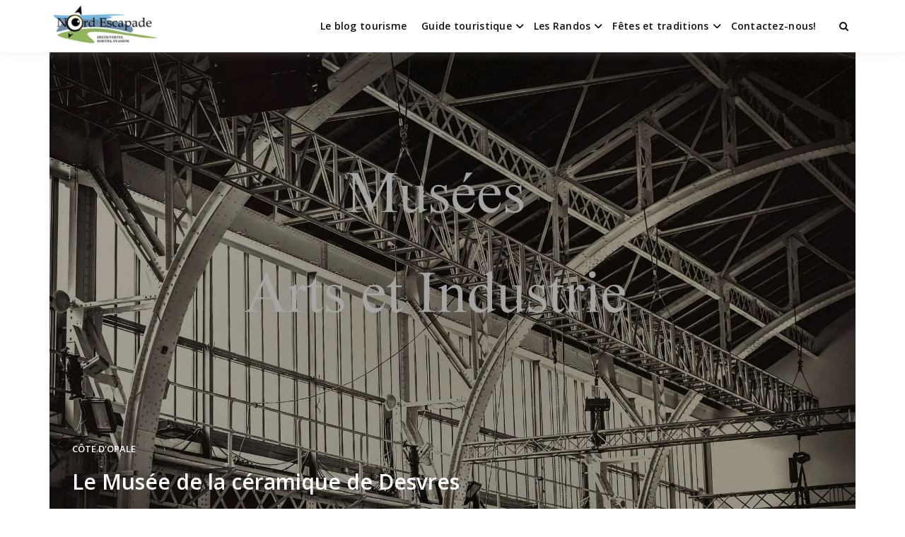

--- FILE ---
content_type: text/html; charset=UTF-8
request_url: https://nord-escapade.com/musee-de-la-ceramique-desvres-2/
body_size: 12785
content:
<!doctype html><html dir="ltr" lang="fr-FR" prefix="og: https://ogp.me/ns#" class="no-js"><head><script data-no-optimize="1">var litespeed_docref=sessionStorage.getItem("litespeed_docref");litespeed_docref&&(Object.defineProperty(document,"referrer",{get:function(){return litespeed_docref}}),sessionStorage.removeItem("litespeed_docref"));</script> <meta charset="UTF-8"><link data-optimized="2" rel="stylesheet" href="https://nord-escapade.com/wp-content/litespeed/css/7c04b8b36610c840a034dd649f671705.css?ver=936bf" /><meta name="viewport" content="width=device-width, initial-scale=1, minimum-scale=1"><link rel="profile" href="https://gmpg.org/xfn/11"><title>Le Musée de la céramique de Desvres | Nord Escapade</title><meta name="robots" content="max-image-preview:large" /><link rel="canonical" href="https://nord-escapade.com/musee-de-la-ceramique-desvres-2/" /><meta name="generator" content="All in One SEO (AIOSEO) 4.5.3.1" /><meta property="og:locale" content="fr_FR" /><meta property="og:site_name" content="Nord Escapade | Tourisme et randonnées en Hauts de France" /><meta property="og:type" content="article" /><meta property="og:title" content="Le Musée de la céramique de Desvres | Nord Escapade" /><meta property="og:url" content="https://nord-escapade.com/musee-de-la-ceramique-desvres-2/" /><meta property="og:image" content="https://i0.wp.com/nord-escapade.com/wp-content/uploads/2015/07/cropped-cropped-cropped-logonord1-1-1.png?fit=350%2C123&#038;ssl=1" /><meta property="og:image:secure_url" content="https://i0.wp.com/nord-escapade.com/wp-content/uploads/2015/07/cropped-cropped-cropped-logonord1-1-1.png?fit=350%2C123&#038;ssl=1" /><meta property="article:published_time" content="2015-07-28T12:01:22+00:00" /><meta property="article:modified_time" content="2023-12-27T23:39:57+00:00" /><meta name="twitter:card" content="summary" /><meta name="twitter:title" content="Le Musée de la céramique de Desvres | Nord Escapade" /><meta name="twitter:image" content="https://i0.wp.com/nord-escapade.com/wp-content/uploads/2015/07/cropped-cropped-cropped-logonord1-1-1.png?fit=350%2C123&amp;ssl=1" /> <script type="application/ld+json" class="aioseo-schema">{"@context":"https:\/\/schema.org","@graph":[{"@type":"Article","@id":"https:\/\/nord-escapade.com\/musee-de-la-ceramique-desvres-2\/#article","name":"Le Mus\u00e9e de la c\u00e9ramique de Desvres | Nord Escapade","headline":"Le Mus\u00e9e de la c\u00e9ramique de Desvres","author":{"@id":"https:\/\/nord-escapade.com\/author\/jflandrin\/#author"},"publisher":{"@id":"https:\/\/nord-escapade.com\/#organization"},"image":{"@type":"ImageObject","url":"https:\/\/i0.wp.com\/nord-escapade.com\/wp-content\/uploads\/2015\/07\/Mus\u00e9es-arts-et-industrie2.jpg?fit=1920%2C1250&ssl=1","width":1920,"height":1250},"datePublished":"2015-07-28T13:01:22+01:00","dateModified":"2023-12-28T00:39:57+01:00","inLanguage":"fr-FR","mainEntityOfPage":{"@id":"https:\/\/nord-escapade.com\/musee-de-la-ceramique-desvres-2\/#webpage"},"isPartOf":{"@id":"https:\/\/nord-escapade.com\/musee-de-la-ceramique-desvres-2\/#webpage"},"articleSection":"C\u00f4te d'Opale, Mus\u00e9es, Pas-de-Calais"},{"@type":"BreadcrumbList","@id":"https:\/\/nord-escapade.com\/musee-de-la-ceramique-desvres-2\/#breadcrumblist","itemListElement":[{"@type":"ListItem","@id":"https:\/\/nord-escapade.com\/#listItem","position":1,"name":"Domicile","item":"https:\/\/nord-escapade.com\/","nextItem":"https:\/\/nord-escapade.com\/musee-de-la-ceramique-desvres-2\/#listItem"},{"@type":"ListItem","@id":"https:\/\/nord-escapade.com\/musee-de-la-ceramique-desvres-2\/#listItem","position":2,"name":"Le Mus\u00e9e de la c\u00e9ramique de Desvres","previousItem":"https:\/\/nord-escapade.com\/#listItem"}]},{"@type":"Organization","@id":"https:\/\/nord-escapade.com\/#organization","name":"Nord Escapade","url":"https:\/\/nord-escapade.com\/","logo":{"@type":"ImageObject","url":"https:\/\/i0.wp.com\/nord-escapade.com\/wp-content\/uploads\/2015\/07\/cropped-cropped-cropped-logonord1-1-1.png?fit=350%2C123&ssl=1","@id":"https:\/\/nord-escapade.com\/musee-de-la-ceramique-desvres-2\/#organizationLogo","width":350,"height":123},"image":{"@id":"https:\/\/nord-escapade.com\/#organizationLogo"}},{"@type":"Person","@id":"https:\/\/nord-escapade.com\/author\/jflandrin\/#author","url":"https:\/\/nord-escapade.com\/author\/jflandrin\/","name":"JFLANDRIN","image":{"@type":"ImageObject","@id":"https:\/\/nord-escapade.com\/musee-de-la-ceramique-desvres-2\/#authorImage","url":"https:\/\/secure.gravatar.com\/avatar\/e2b4ec954003698265d1df4fc0143f7e?s=96&d=blank&r=g","width":96,"height":96,"caption":"JFLANDRIN"}},{"@type":"WebPage","@id":"https:\/\/nord-escapade.com\/musee-de-la-ceramique-desvres-2\/#webpage","url":"https:\/\/nord-escapade.com\/musee-de-la-ceramique-desvres-2\/","name":"Le Mus\u00e9e de la c\u00e9ramique de Desvres | Nord Escapade","inLanguage":"fr-FR","isPartOf":{"@id":"https:\/\/nord-escapade.com\/#website"},"breadcrumb":{"@id":"https:\/\/nord-escapade.com\/musee-de-la-ceramique-desvres-2\/#breadcrumblist"},"author":{"@id":"https:\/\/nord-escapade.com\/author\/jflandrin\/#author"},"creator":{"@id":"https:\/\/nord-escapade.com\/author\/jflandrin\/#author"},"image":{"@type":"ImageObject","url":"https:\/\/i0.wp.com\/nord-escapade.com\/wp-content\/uploads\/2015\/07\/Mus\u00e9es-arts-et-industrie2.jpg?fit=1920%2C1250&ssl=1","@id":"https:\/\/nord-escapade.com\/musee-de-la-ceramique-desvres-2\/#mainImage","width":1920,"height":1250},"primaryImageOfPage":{"@id":"https:\/\/nord-escapade.com\/musee-de-la-ceramique-desvres-2\/#mainImage"},"datePublished":"2015-07-28T13:01:22+01:00","dateModified":"2023-12-28T00:39:57+01:00"},{"@type":"WebSite","@id":"https:\/\/nord-escapade.com\/#website","url":"https:\/\/nord-escapade.com\/","name":"Nord Escapade","description":"Tourisme et randonn\u00e9es en Hauts de France","inLanguage":"fr-FR","publisher":{"@id":"https:\/\/nord-escapade.com\/#organization"}}]}</script> <link rel='dns-prefetch' href='//fonts.googleapis.com' /><link rel='dns-prefetch' href='//v0.wordpress.com' /><link rel='dns-prefetch' href='//jetpack.wordpress.com' /><link rel='dns-prefetch' href='//s0.wp.com' /><link rel='dns-prefetch' href='//public-api.wordpress.com' /><link rel='dns-prefetch' href='//0.gravatar.com' /><link rel='dns-prefetch' href='//1.gravatar.com' /><link rel='dns-prefetch' href='//2.gravatar.com' /><link rel='dns-prefetch' href='//widgets.wp.com' /><link rel='dns-prefetch' href='//i0.wp.com' /><link rel='dns-prefetch' href='//c0.wp.com' /><link rel='dns-prefetch' href='//pagead2.googlesyndication.com' /><link href='https://fonts.gstatic.com' crossorigin rel='preconnect' /><link rel="alternate" type="application/rss+xml" title="Nord Escapade &raquo; Flux" href="https://nord-escapade.com/feed/" /><link rel="alternate" type="application/rss+xml" title="Nord Escapade &raquo; Flux des commentaires" href="https://nord-escapade.com/comments/feed/" /><link rel="alternate" type="application/rss+xml" title="Nord Escapade &raquo; Le Musée de la céramique de Desvres Flux des commentaires" href="https://nord-escapade.com/musee-de-la-ceramique-desvres-2/feed/" /> <script type="litespeed/javascript" data-src="https://c0.wp.com/c/6.4.7/wp-includes/js/jquery/jquery.min.js" id="jquery-core-js"></script> <link rel="https://api.w.org/" href="https://nord-escapade.com/wp-json/" /><link rel="alternate" type="application/json" href="https://nord-escapade.com/wp-json/wp/v2/posts/3601" /><link rel="EditURI" type="application/rsd+xml" title="RSD" href="https://nord-escapade.com/xmlrpc.php?rsd" /><meta name="generator" content="WordPress 6.4.7" /><link rel='shortlink' href='https://wp.me/p6tn77-W5' /><link rel="alternate" type="application/json+oembed" href="https://nord-escapade.com/wp-json/oembed/1.0/embed?url=https%3A%2F%2Fnord-escapade.com%2Fmusee-de-la-ceramique-desvres-2%2F" /><link rel="alternate" type="text/xml+oembed" href="https://nord-escapade.com/wp-json/oembed/1.0/embed?url=https%3A%2F%2Fnord-escapade.com%2Fmusee-de-la-ceramique-desvres-2%2F&#038;format=xml" /><meta name="generator" content="Site Kit by Google 1.116.0" /><link rel="pingback" href="https://nord-escapade.com/xmlrpc.php"><link rel="preload" id="buddyx-comments-preload" href="https://nord-escapade.com/wp-content/themes/buddyx/assets/css/comments.min.css?ver=4.7.6" as="style"><meta name="viewport" content="width=device-width, initial-scale=1.0, maximum-scale=1.0, user-scalable=no"><meta name="google-adsense-platform-account" content="ca-host-pub-2644536267352236"><meta name="google-adsense-platform-domain" content="sitekit.withgoogle.com"><meta name="generator" content="Elementor 3.18.3; features: e_dom_optimization, e_optimized_assets_loading, e_optimized_css_loading, additional_custom_breakpoints, block_editor_assets_optimize, e_image_loading_optimization; settings: css_print_method-external, google_font-enabled, font_display-auto"> <script="async" type="litespeed/javascript" data-src="https://pagead2.googlesyndication.com/pagead/js/adsbygoogle.js?client=ca-pub-1679031665435284&amp;host=ca-host-pub-2644536267352236" crossorigin="anonymous"></script> <link rel="icon" href="https://i0.wp.com/nord-escapade.com/wp-content/uploads/2019/08/favicon-youzer.png?fit=32%2C32&#038;ssl=1" sizes="32x32" /><link rel="icon" href="https://i0.wp.com/nord-escapade.com/wp-content/uploads/2019/08/favicon-youzer.png?fit=192%2C192&#038;ssl=1" sizes="192x192" /><link rel="apple-touch-icon" href="https://i0.wp.com/nord-escapade.com/wp-content/uploads/2019/08/favicon-youzer.png?fit=180%2C180&#038;ssl=1" /><meta name="msapplication-TileImage" content="https://i0.wp.com/nord-escapade.com/wp-content/uploads/2019/08/favicon-youzer.png?fit=270%2C270&#038;ssl=1" /></head><body data-rsssl=1 class="post-template-default single single-post postid-3601 single-format-standard wp-custom-logo wp-embed-responsive layout-wide sticky-header sticky-sidebar-enable  tags-hidden author-hidden elementor-default elementor-kit-14529"><div id="page" class="site">
<a class="skip-link screen-reader-text" href="#primary">Passer au contenu</a><div class="site-header-wrapper"><div class="container"><header id="masthead" class="site-header"><div class="site-branding"><div class="site-logo-wrapper">
<a href="https://nord-escapade.com/" class="custom-logo-link" rel="home"><img data-lazyloaded="1" src="[data-uri]" width="350" height="123" data-src="https://i0.wp.com/nord-escapade.com/wp-content/uploads/2015/07/cropped-cropped-cropped-logonord1-1-1.png?fit=350%2C123&amp;ssl=1" class="custom-logo" alt="Nord Escapade" decoding="async" data-srcset="https://i0.wp.com/nord-escapade.com/wp-content/uploads/2015/07/cropped-cropped-cropped-logonord1-1-1.png?w=350&amp;ssl=1 350w, https://i0.wp.com/nord-escapade.com/wp-content/uploads/2015/07/cropped-cropped-cropped-logonord1-1-1.png?resize=300%2C105&amp;ssl=1 300w" data-sizes="100vw" /></a></div><div class="site-branding-inner"><p class="site-title"><a href="https://nord-escapade.com/" rel="home">Nord Escapade</a></p><p class="site-description">
Tourisme et randonnées en Hauts de France</p></div></div><nav id="site-navigation" class="main-navigation nav--toggle-sub nav--toggle-small" aria-label="Menu principal"
><div class="buddypress-icons-wrapper buddyx-mobile-icon"><div class="menu-icons-wrapper"><div class="search"  on="tap:AMP.setState( { buddyxAmpSlideSearchMenuExpanded: ! buddyxAmpSlideSearchMenuExpanded } )"  [class]="( buddyxAmpSlideSearchMenuExpanded ? 'buddyx-search-menu-icon search buddyx-dropdown-active' : 'buddyx-search-menu-icon search' )"  aria-expanded="false" [aria-expanded]="buddyxAmpSlideSearchMenuExpanded ? 'true' : 'false'" >
<a href="#" id="overlay-search" class="search-icon" title="Search">
<span class="fa fa-search"></span>
</a><div class="top-menu-search-container"  on="tap:AMP.setState( { buddyxAmpSlideSearchMenuExpanded: buddyxAmpSlideSearchMenuExpanded } )" ><form id="searchform" role="search" method="get" class="search-form" action="https://nord-escapade.com/">
<span class="screen-reader-text">Search for:</span>
<input type="search" class="search-field-top" placeholder="Saisissez un mot-clé" value="" name="s" />
<input name="submit" type="submit"  value="C’est parti" /></form></div></div></div></div><button id="menu-toggle" class="menu-toggle" aria-label="Ouvrir le menu" aria-controls="primary-menu" aria-expanded="false"
>
<i class="fa fa-bars" aria-hidden="true"></i>
</button><div class="primary-menu-container buddyx-mobile-menu"><div class="mobile-menu-heading"><h3 class="menu-title">Menu</h3>
<a href="#" class="menu-close" >Fermer</a></div><div class="buddyx-mobile-user"><hr /></div><ul id="primary-menu" class="menu"><li id="menu-item-3539" class="menu-item menu-item-type-post_type menu-item-object-page current_page_parent menu-item-3539"><a href="https://nord-escapade.com/blog-nord-escapade/">Le blog tourisme</a></li><li id="menu-item-8261" class="menu-item menu-item-type-post_type menu-item-object-page menu-item-has-children menu-item-8261"><a href="https://nord-escapade.com/guide-annuaire-touristique-communautaire-du-nord-pas-de-calais-picardie/">Guide touristique</a><span class="dropdown"><i class="dropdown-symbol"></i></span><ul class="sub-menu"><li id="menu-item-10396" class="menu-item menu-item-type-post_type menu-item-object-page menu-item-10396"><a href="https://nord-escapade.com/offices-tourisme-nord-pas-de-calais-picardie-hauts-de-france/">Les Offices de Tourisme du Nord de la France</a></li><li id="menu-item-8262" class="menu-item menu-item-type-post_type menu-item-object-page menu-item-8262"><a href="https://nord-escapade.com/activites-en-famille-sorties-jeux-enfants-nord-pas-de-calais-picardie/">Les activités en famille</a></li><li id="menu-item-8268" class="menu-item menu-item-type-post_type menu-item-object-page menu-item-8268"><a href="https://nord-escapade.com/nord-pas-de-calais-picardie-parcs-naturels-jardins-remarquables/">Les parcs naturels et jardins remarquables</a></li><li id="menu-item-8270" class="menu-item menu-item-type-post_type menu-item-object-page menu-item-8270"><a href="https://nord-escapade.com/visites-activites-insolites-nord-pas-de-calais-picardie/">Les visites et activités insolites</a></li><li id="menu-item-8271" class="menu-item menu-item-type-post_type menu-item-object-page menu-item-8271"><a href="https://nord-escapade.com/nord-pas-de-calais-picardie-lieux-de-memoire-cimetieres-militaires/">Lieux de mémoire</a></li><li id="menu-item-8272" class="menu-item menu-item-type-post_type menu-item-object-page menu-item-8272"><a href="https://nord-escapade.com/nord-pas-de-calais-picardie-monuments-paysages-lieux-insolites/">Monuments et lieux insolites</a></li><li id="menu-item-8273" class="menu-item menu-item-type-post_type menu-item-object-page menu-item-8273"><a href="https://nord-escapade.com/nord-pas-de-calais-picardie-musees/">Les musées</a></li></ul></li><li id="menu-item-3552" class="menu-item menu-item-type-post_type menu-item-object-page menu-item-has-children menu-item-3552"><a href="https://nord-escapade.com/guide-randonnees-nord-pas-de-calais-picardie/">Les Randos</a><span class="dropdown"><i class="dropdown-symbol"></i></span><ul class="sub-menu"><li id="menu-item-8275" class="menu-item menu-item-type-post_type menu-item-object-page menu-item-8275"><a href="https://nord-escapade.com/randos-promenades-balades-nord-pas-de-calais-picardie-belgique/">Le guide des randonnées</a></li></ul></li><li id="menu-item-8258" class="menu-item menu-item-type-post_type menu-item-object-page menu-item-has-children menu-item-8258"><a href="https://nord-escapade.com/fetes-et-traditions-chti-picard-nord-pas-de-calais-picardie/">Fêtes et traditions</a><span class="dropdown"><i class="dropdown-symbol"></i></span><ul class="sub-menu"><li id="menu-item-8259" class="menu-item menu-item-type-post_type menu-item-object-page menu-item-8259"><a href="https://nord-escapade.com/les-fetes-traditionnelles-nord-pas-de-calais-picardie/">Les fêtes traditionnelles</a></li><li id="menu-item-8260" class="menu-item menu-item-type-post_type menu-item-object-page menu-item-8260"><a href="https://nord-escapade.com/le-dictionnaire-du-chti/">Le dictionnaire du ch&rsquo;ti</a></li></ul></li><li id="menu-item-3540" class="menu-item menu-item-type-post_type menu-item-object-page menu-item-3540"><a href="https://nord-escapade.com/contact/">Contactez-nous!</a></li></ul></div><div class="primary-menu-container buddyx-desktop-menu"><ul id="primary-menu" class="menu"><li class="menu-item menu-item-type-post_type menu-item-object-page current_page_parent menu-item-3539"><a href="https://nord-escapade.com/blog-nord-escapade/">Le blog tourisme</a></li><li class="menu-item menu-item-type-post_type menu-item-object-page menu-item-has-children menu-item-8261"><a href="https://nord-escapade.com/guide-annuaire-touristique-communautaire-du-nord-pas-de-calais-picardie/">Guide touristique</a><span class="dropdown"><i class="dropdown-symbol"></i></span><ul class="sub-menu"><li class="menu-item menu-item-type-post_type menu-item-object-page menu-item-10396"><a href="https://nord-escapade.com/offices-tourisme-nord-pas-de-calais-picardie-hauts-de-france/">Les Offices de Tourisme du Nord de la France</a></li><li class="menu-item menu-item-type-post_type menu-item-object-page menu-item-8262"><a href="https://nord-escapade.com/activites-en-famille-sorties-jeux-enfants-nord-pas-de-calais-picardie/">Les activités en famille</a></li><li class="menu-item menu-item-type-post_type menu-item-object-page menu-item-8268"><a href="https://nord-escapade.com/nord-pas-de-calais-picardie-parcs-naturels-jardins-remarquables/">Les parcs naturels et jardins remarquables</a></li><li class="menu-item menu-item-type-post_type menu-item-object-page menu-item-8270"><a href="https://nord-escapade.com/visites-activites-insolites-nord-pas-de-calais-picardie/">Les visites et activités insolites</a></li><li class="menu-item menu-item-type-post_type menu-item-object-page menu-item-8271"><a href="https://nord-escapade.com/nord-pas-de-calais-picardie-lieux-de-memoire-cimetieres-militaires/">Lieux de mémoire</a></li><li class="menu-item menu-item-type-post_type menu-item-object-page menu-item-8272"><a href="https://nord-escapade.com/nord-pas-de-calais-picardie-monuments-paysages-lieux-insolites/">Monuments et lieux insolites</a></li><li class="menu-item menu-item-type-post_type menu-item-object-page menu-item-8273"><a href="https://nord-escapade.com/nord-pas-de-calais-picardie-musees/">Les musées</a></li></ul></li><li class="menu-item menu-item-type-post_type menu-item-object-page menu-item-has-children menu-item-3552"><a href="https://nord-escapade.com/guide-randonnees-nord-pas-de-calais-picardie/">Les Randos</a><span class="dropdown"><i class="dropdown-symbol"></i></span><ul class="sub-menu"><li class="menu-item menu-item-type-post_type menu-item-object-page menu-item-8275"><a href="https://nord-escapade.com/randos-promenades-balades-nord-pas-de-calais-picardie-belgique/">Le guide des randonnées</a></li></ul></li><li class="menu-item menu-item-type-post_type menu-item-object-page menu-item-has-children menu-item-8258"><a href="https://nord-escapade.com/fetes-et-traditions-chti-picard-nord-pas-de-calais-picardie/">Fêtes et traditions</a><span class="dropdown"><i class="dropdown-symbol"></i></span><ul class="sub-menu"><li class="menu-item menu-item-type-post_type menu-item-object-page menu-item-8259"><a href="https://nord-escapade.com/les-fetes-traditionnelles-nord-pas-de-calais-picardie/">Les fêtes traditionnelles</a></li><li class="menu-item menu-item-type-post_type menu-item-object-page menu-item-8260"><a href="https://nord-escapade.com/le-dictionnaire-du-chti/">Le dictionnaire du ch&rsquo;ti</a></li></ul></li><li class="menu-item menu-item-type-post_type menu-item-object-page menu-item-3540"><a href="https://nord-escapade.com/contact/">Contactez-nous!</a></li></ul></div><div class="buddypress-icons-wrapper"><div class="desktop-icons"><div class="menu-icons-wrapper"><div class="search"  on="tap:AMP.setState( { buddyxAmpSlideSearchMenuExpanded: ! buddyxAmpSlideSearchMenuExpanded } )"  [class]="( buddyxAmpSlideSearchMenuExpanded ? 'buddyx-search-menu-icon search buddyx-dropdown-active' : 'buddyx-search-menu-icon search' )"  aria-expanded="false" [aria-expanded]="buddyxAmpSlideSearchMenuExpanded ? 'true' : 'false'" >
<a href="#" id="overlay-search" class="search-icon" title="Search">
<span class="fa fa-search"></span>
</a><div class="top-menu-search-container"  on="tap:AMP.setState( { buddyxAmpSlideSearchMenuExpanded: buddyxAmpSlideSearchMenuExpanded } )" ><form id="searchform" role="search" method="get" class="search-form" action="https://nord-escapade.com/">
<span class="screen-reader-text">Search for:</span>
<input type="search" class="search-field-top" placeholder="Saisissez un mot-clé" value="" name="s" />
<input name="submit" type="submit"  value="C’est parti" /></form></div></div></div></div></div></nav></header></div></div><div class="container"><div class="single-post-main-wrapper buddyx-content--large has-single-post-right-sidebar"><div class="buddyx-post-section buddyx-section-title-over has-featured-image standard"><div class="entry-media-image"><div class="post-thumbnail">
<img fetchpriority="high" width="780" height="508" src="https://i0.wp.com/nord-escapade.com/wp-content/uploads/2015/07/Musées-arts-et-industrie2.jpg?fit=780%2C508&amp;ssl=1" class="skip-lazy wp-post-image" alt="" decoding="async" srcset="https://i0.wp.com/nord-escapade.com/wp-content/uploads/2015/07/Musées-arts-et-industrie2.jpg?w=1920&amp;ssl=1 1920w, https://i0.wp.com/nord-escapade.com/wp-content/uploads/2015/07/Musées-arts-et-industrie2.jpg?resize=300%2C195&amp;ssl=1 300w, https://i0.wp.com/nord-escapade.com/wp-content/uploads/2015/07/Musées-arts-et-industrie2.jpg?resize=1024%2C667&amp;ssl=1 1024w" sizes="100vw" /></div></div><header class="entry-header entry-header--default"><div class="post-meta-category"><div class="post-meta-category__item">
<a href="https://nord-escapade.com/category/cote-dopale/" class="post-meta-category__link">
Côte d&#039;Opale				</a></div></div><div class="entry-header-title"><h1 class="entry-title">Le Musée de la céramique de Desvres</h1></div><div class="entry-meta"><div class="entry-meta__content">
<span class="posted-by">
<img data-lazyloaded="1" src="[data-uri]" alt='' data-src='https://secure.gravatar.com/avatar/e2b4ec954003698265d1df4fc0143f7e?s=38&#038;d=blank&#038;r=g' data-srcset='https://secure.gravatar.com/avatar/e2b4ec954003698265d1df4fc0143f7e?s=76&#038;d=blank&#038;r=g 2x' class='avatar avatar-38 photo' height='38' width='38' decoding='async'/>Written by <span class="author vcard"><a class="url fn n" href="https://nord-escapade.com/author/jflandrin/">JFLANDRIN</a></span>		</span>
<span class="posted-on">
<a href="https://nord-escapade.com/musee-de-la-ceramique-desvres-2/" rel="bookmark"><time class="entry-date published" datetime="2015-07-28T13:01:22+01:00">28 juillet 2015</time><time class="updated" datetime="2023-12-28T00:39:57+01:00">28 décembre 2023</time></a>		</span></div></div></header></div><div class="site-wrapper"><main id="primary" class="site-main"><article id="post-3601" class="entry post-3601 post type-post status-publish format-standard has-post-thumbnail hentry category-cote-dopale category-musees category-pas-de-calais"><div class="entry-content-wrapper"><div class="entry-content"><h2><span style="color: #3366ff;"><strong>Musée de la faïence et de la céramique de Desvres</strong></span></h2><p>Le musée de la faïence &#8211; musée de la céramique, retrace l&rsquo;histoire de la faïence de Desvres, petite commune du boulonnais, sur la Côte d’Opale (62, Pas-de-Calais, Hauts de France).</p><h2><span style="color: #3366ff;"><strong>Histoire de la faïence et de la céramique de Desvres</strong></span></h2><p>L’histoire de Desvres est intimement liée à l’industrie de la poterie et de la faïence. Cela remonterait à l’ère gallo-romaine.<br /> <script type="litespeed/javascript" data-src="//pagead2.googlesyndication.com/pagead/js/adsbygoogle.js"></script><br />
<br />
<ins class="adsbygoogle" style="display: block;" data-ad-client="ca-pub-1679031665435284" data-ad-slot="8404404254" data-ad-format="auto"></ins><br /> <script type="litespeed/javascript">(adsbygoogle=window.adsbygoogle||[]).push({})</script><br />
Au XVIIIème siècle, en 1732, une industrie de poterie située non loin de là à Colembert, est transférée à Desvres. Celle-ci est dirigée par César Boulonne.</p><p>Puis, les poteries se multiplient et l’on voit apparaître et se développer les marques Desvres, DP (Dupré Poulain). La première faïencerie sera, quant à elle, installée à Desvres en 1762 par Jean-François Sta, notaire à Desvres. L’un de ses employés, François-Joseph Fourmaintraux, reprendra l’affaire et sa descendance perpétuera son œuvre jusqu’à aujourd’hui. La faïencerie Fourmaintraux est dirigée désormais par la dixième génération de cette famille. Une autre faïencerie verra le jour dans les années 1980, la Faïencerie Delarue de Desvres.</p><h2><span style="color: #3366ff;"><strong>Le musée de la faïence et de la céramique : un musée unique dans la région</strong></span></h2><p>Le premier musée de la céramique de Desvres voit le jour en 1963. Il s’agissait alors que d’une simple collection présentée à l’étage de l’hôtel de ville, constituée de dons des industriels desvrois. Suite à l’engouement autour de ce musée valorisant ce savoir-faire, la Maison de la faïence ouvre ses portes en 1991. La Maison fermera ses portes en 2010 pour des raisons de travaux. Le Musée de la céramique de Desvres est ainsi installé dans l’ancienne Maison de la faïence, agrandie au cours des années 2011 et 2012 et sera inauguré en octobre 2012.</p><p>Unique en son genre, il présente au travers une muséographie originale, 300 ans de production céramique à Desvres. Le parcours chronologique et thématique réparti en 10 salles expose une collection de plus de 700 pièces comprenant des faïences et des céramiques, mais également des poteries, des objets en grès, des porcelaines. Autant d’objets de la vie quotidienne, des objets insolites, des carrelages… Le parcours comprend des vidéos, des jeux interactifs, des témoignages avec d’anciens professionnels&#8230; Tout est là pour admirer le travail ayant fait la réputation de Desvres, mais également pour être incollable sur l’histoire de ce savoir-faire ainsi que sur les techniques de production.<br /> <script type="litespeed/javascript" data-src="//pagead2.googlesyndication.com/pagead/js/adsbygoogle.js"></script><br />
<br />
<ins class="adsbygoogle" style="display: block;" data-ad-client="ca-pub-1679031665435284" data-ad-slot="8404404254" data-ad-format="auto"></ins><br /> <script type="litespeed/javascript">(adsbygoogle=window.adsbygoogle||[]).push({})</script><br />
Le musée de Desvres propose des visites guidées, des visites libres, des visites de groupes, des ateliers pédagogiques ainsi que des expositions temporaires…</p><h2><span style="color: #3366ff;"><strong>Infos pratiques : horaires, tarifs</strong></span></h2><p>Pour toute information pratique, pour connaître les horaires, les tarifs, rendez-vous sur le site web du musée de la céramique de Desvres : <a href="https://www.musee-ceramique-desvres.com/"><span style="color: #3366ff;"><strong>www.musee-ceramique-desvres.com</strong></span></a></p><div class="sharedaddy sd-sharing-enabled"><div class="robots-nocontent sd-block sd-social sd-social-official sd-sharing"><h3 class="sd-title">Partager :</h3><div class="sd-content"><ul><li class="share-facebook"><div class="fb-share-button" data-href="https://nord-escapade.com/musee-de-la-ceramique-desvres-2/" data-layout="button_count"></div></li><li class="share-twitter"><a href="https://twitter.com/share" class="twitter-share-button" data-url="https://nord-escapade.com/musee-de-la-ceramique-desvres-2/" data-text="Le Musée de la céramique de Desvres"  >Tweet</a></li><li class="share-end"></li></ul></div></div></div></div></div><footer class="entry-footer"><div class="entry-taxonomies">
<span class="category-links term-links">
Publié dans <a href="https://nord-escapade.com/category/cote-dopale/" rel="category tag">Côte d'Opale</a>, <a href="https://nord-escapade.com/category/musees/" rel="category tag">Musées</a>, <a href="https://nord-escapade.com/category/pas-de-calais/" rel="category tag">Pas-de-Calais</a>		</span></div><div class="entry-actions"></div></footer></article><nav class="navigation post-navigation" aria-label="Publications"><h2 class="screen-reader-text">Navigation de l’article</h2><div class="nav-links"><div class="nav-previous"><a href="https://nord-escapade.com/festivaaal-saint-omer-art-amateur/" rel="prev"><div class="post-navigation-sub"><span>Précédent :</span></div>Festivaaal Saint-Omer &#8211; Art Amateur</a></div><div class="nav-next"><a href="https://nord-escapade.com/musee-de-la-chartreuse-douai/" rel="next"><div class="post-navigation-sub"><span>Suivant :</span></div>Musée de la chartreuse &#8211; Douai</a></div></div></nav><div id="comments" class="comments-area"><div id="respond" class="comment-respond"><h3 id="reply-title" class="comment-reply-title">Exprimez-vous!					<small><a rel="nofollow" id="cancel-comment-reply-link" href="/musee-de-la-ceramique-desvres-2/#respond" style="display:none;">Annuler la réponse.</a></small></h3><form id="commentform" class="comment-form">
<iframe
title="Formulaire de commentaire"
src="https://jetpack.wordpress.com/jetpack-comment/?blogid=95658381&#038;postid=3601&#038;comment_registration=0&#038;require_name_email=1&#038;stc_enabled=1&#038;stb_enabled=1&#038;show_avatars=1&#038;avatar_default=blank&#038;greeting=Exprimez-vous%21&#038;greeting_reply=R%C3%A9pondre+%C3%A0+%25s&#038;color_scheme=light&#038;lang=fr_FR&#038;jetpack_version=10.5.3&#038;show_cookie_consent=10&#038;has_cookie_consent=0&#038;token_key=%3Bnormal%3B&#038;sig=e0a1e0cca98fe88d1660c1dfdcd717687dff549f#parent=https%3A%2F%2Fnord-escapade.com%2Fmusee-de-la-ceramique-desvres-2%2F"
name="jetpack_remote_comment"
style="width:100%; height: 430px; border:0;"
class="jetpack_remote_comment"
id="jetpack_remote_comment"
sandbox="allow-same-origin allow-top-navigation allow-scripts allow-forms allow-popups"
>
</iframe>
<!--[if !IE]><!-->
<!--<![endif]--></form></div>
<input type="hidden" name="comment_parent" id="comment_parent" value="" /></div></main><aside id="secondary" class="primary-sidebar widget-area"><div class="sticky-sidebar"></div></aside></div></div></div><footer id="colophon" class="site-footer"><div class="site-footer-wrapper"><div class="container"><div class="footer-inner" role="complementary" aria-label="Pied de page"><div class="footer-widget"><section id="categories-1" class="widget widget_categories"><h3 class="widget-title">Categories</h3><form action="https://nord-escapade.com" method="get"><label class="screen-reader-text" for="cat">Categories</label><select  name='cat' id='cat' class='postform'><option value='-1'>Sélectionner une catégorie</option><option class="level-0" value="11">Actualités</option><option class="level-0" value="398">Avesnois</option><option class="level-0" value="395">Belgique</option><option class="level-0" value="469">Commémoration</option><option class="level-0" value="382">Côte d&rsquo;Opale</option><option class="level-0" value="12">Culturel</option><option class="level-0" value="13">Découvrez la region</option><option class="level-0" value="14">Flandre et Lillois</option><option class="level-0" value="497">Food</option><option class="level-0" value="264">Géants</option><option class="level-0" value="15">Hainault-Cambrésis</option><option class="level-0" value="400">histoire</option><option class="level-0" value="16">Insolite</option><option class="level-0" value="420">L&rsquo;Aisne</option><option class="level-0" value="98">L&rsquo;Artois</option><option class="level-0" value="76">L&rsquo;audomarois</option><option class="level-0" value="86">L&rsquo;audomarois</option><option class="level-0" value="422">L&rsquo;oise</option><option class="level-0" value="419">La Somme</option><option class="level-0" value="413">Les livres sur la région</option><option class="level-0" value="498">Lifestyle</option><option class="level-0" value="99">Montreuillois</option><option class="level-0" value="476">Musées</option><option class="level-0" value="1">Non classé</option><option class="level-0" value="478">Nord</option><option class="level-0" value="474">Office de tourisme de l&rsquo;Aisne</option><option class="level-0" value="470">Offices de tourisme</option><option class="level-0" value="475">Offices de tourisme de l&rsquo;Oise</option><option class="level-0" value="473">Offices de tourisme de la Somme</option><option class="level-0" value="471">Offices de tourisme du Nord</option><option class="level-0" value="472">Offices de tourisme du Pas-de-Calais</option><option class="level-0" value="482">Parcs et espaces naturels</option><option class="level-0" value="477">Pas-de-Calais</option><option class="level-0" value="421">Picardie</option><option class="level-0" value="500">Posts</option><option class="level-0" value="411">Recettes et plats du Nord</option><option class="level-0" value="501">Stories</option><option class="level-0" value="480">Ternois</option><option class="level-0" value="502">Tips</option><option class="level-0" value="481">Tourisme de mémoire</option><option class="level-0" value="503">Uncategorized</option><option class="level-0" value="479">Valenciennois</option>
</select></form></section><section id="search-1" class="widget widget_search"><h3 class="widget-title">Search</h3><form id="searchform" role="search" method="get" class="search-form" action="https://nord-escapade.com/">
<span class="screen-reader-text">Search for:</span>
<input type="search" class="search-field-top" placeholder="Saisissez un mot-clé" value="" name="s" />
<input name="submit" type="submit"  value="C’est parti" /></form></section><section id="text-4" class="widget widget_text"><div class="textwidget"><p><span class="small text-muted mr-1">•</span> Developed by the Themosaurus Team for WordPress <span class="small text-muted ml-1">•</span></p></div></section></div><div class="footer-widget"><section id="recent-posts-3" class="widget widget_recent_entries"><h3 class="widget-title">Articles récents</h3><ul><li>
<a href="https://nord-escapade.com/quend-plage-entre-baie-de-somme-et-baie-dauthie/">Quend Plage, entre baie de Somme et baie d’Authie</a></li><li>
<a href="https://nord-escapade.com/oye-plage-un-joyau-naturel-sur-la-cote-dopale/">Oye-Plage, un joyau naturel sur la Côte d’Opale</a></li><li>
<a href="https://nord-escapade.com/grand-fort-philippe-son-patrimoine-et-sa-plage/">Découvrir Grand-Fort-Philippe, son patrimoine et sa plage</a></li><li>
<a href="https://nord-escapade.com/gravelines-visite-et-tourisme/">Gravelines, ville fortifiée de la Côte d’Opale à l’embouchure de l’Aa</a></li><li>
<a href="https://nord-escapade.com/plage-de-gravelines-petit-fort-philippe/">Cet été, rendez-vous sur la plage de Gravelines (Petit-Fort Philippe) !</a></li></ul></section></div><div class="footer-widget"><section id="nav_menu-3" class="widget widget_nav_menu"><div class="menu-mentions-container"><ul id="menu-mentions" class="menu"><li id="menu-item-3554" class="menu-item menu-item-type-post_type menu-item-object-page menu-item-3554"><a href="https://nord-escapade.com/contact/">Contactez-nous!</a></li><li id="menu-item-3555" class="menu-item menu-item-type-post_type menu-item-object-page menu-item-3555"><a href="https://nord-escapade.com/mentions-legales/">Mentions Légales</a></li><li id="menu-item-3553" class="menu-item menu-item-type-post_type menu-item-object-page menu-item-3553"><a href="https://nord-escapade.com/conditions-generales/">Conditions générales</a></li><li id="menu-item-14434" class="menu-item menu-item-type-post_type menu-item-object-page menu-item-14434"><a href="https://nord-escapade.com/politique-de-confidentialite-rgpd/">Politique de confidentialité / RGPD</a></li></ul></div></section></div></div></div></div><div class="site-info"><div class="container">
Copyright &copy; 2026 <span class="buddyx-footer-site-title"><a href="https://nord-escapade.com/">Nord Escapade</a></span> | Powered by <a href="https://wbcomdesigns.com/downloads/buddyx-theme/">Thème WordPress BuddyX</a></div></div></footer></div><div class="mobile-menu-close"></div><div id="fb-root"></div> <script type="litespeed/javascript" data-src="https://nord-escapade.com/wp-content/plugins/anspress-question-answer//addons/syntaxhighlighter/syntaxhighlighter/scripts/shCore.js?ver=4.3.2" id="syntaxhighlighter-core-js"></script> <script type="litespeed/javascript" data-src="https://nord-escapade.com/wp-content/plugins/anspress-question-answer//addons/syntaxhighlighter/syntaxhighlighter/scripts/shAutoloader.js?ver=4.3.2" id="syntaxhighlighter-autoloader-js"></script> <script id="syntaxhighlighter-js-before" type="litespeed/javascript">aplang=aplang||{};aplang.shLanguage='Langue';aplang.shInline='Is inline?';aplang.shTxtPlholder='Insert code snippet here ...';aplang.shButton='Insert to editor';aplang.shTitle='Insérer code';window.apBrushPath="https://nord-escapade.com/wp-content/plugins/anspress-question-answer//addons/syntaxhighlighter/syntaxhighlighter/scripts/"</script> <script type="litespeed/javascript" data-src="https://nord-escapade.com/wp-content/plugins/anspress-question-answer/addons/syntaxhighlighter/script.js?ver=4.3.2" id="syntaxhighlighter-js"></script> <!--[if IE]> <script type="text/javascript">if ( 0 === window.location.hash.indexOf( '#comment-' ) ) {
				// window.location.reload() doesn't respect the Hash in IE
				window.location.hash = window.location.hash;
			}</script> <![endif]--> <script src='https://stats.wp.com/e-202603.js' defer></script> <script type="litespeed/javascript">_stq=window._stq||[];_stq.push(['view',{v:'ext',j:'1:10.5.3',blog:'95658381',post:'3601',tz:'1',srv:'nord-escapade.com'}]);_stq.push(['clickTrackerInit','95658381','3601'])</script> <script data-no-optimize="1">!function(t,e){"object"==typeof exports&&"undefined"!=typeof module?module.exports=e():"function"==typeof define&&define.amd?define(e):(t="undefined"!=typeof globalThis?globalThis:t||self).LazyLoad=e()}(this,function(){"use strict";function e(){return(e=Object.assign||function(t){for(var e=1;e<arguments.length;e++){var n,a=arguments[e];for(n in a)Object.prototype.hasOwnProperty.call(a,n)&&(t[n]=a[n])}return t}).apply(this,arguments)}function i(t){return e({},it,t)}function o(t,e){var n,a="LazyLoad::Initialized",i=new t(e);try{n=new CustomEvent(a,{detail:{instance:i}})}catch(t){(n=document.createEvent("CustomEvent")).initCustomEvent(a,!1,!1,{instance:i})}window.dispatchEvent(n)}function l(t,e){return t.getAttribute(gt+e)}function c(t){return l(t,bt)}function s(t,e){return function(t,e,n){e=gt+e;null!==n?t.setAttribute(e,n):t.removeAttribute(e)}(t,bt,e)}function r(t){return s(t,null),0}function u(t){return null===c(t)}function d(t){return c(t)===vt}function f(t,e,n,a){t&&(void 0===a?void 0===n?t(e):t(e,n):t(e,n,a))}function _(t,e){nt?t.classList.add(e):t.className+=(t.className?" ":"")+e}function v(t,e){nt?t.classList.remove(e):t.className=t.className.replace(new RegExp("(^|\\s+)"+e+"(\\s+|$)")," ").replace(/^\s+/,"").replace(/\s+$/,"")}function g(t){return t.llTempImage}function b(t,e){!e||(e=e._observer)&&e.unobserve(t)}function p(t,e){t&&(t.loadingCount+=e)}function h(t,e){t&&(t.toLoadCount=e)}function n(t){for(var e,n=[],a=0;e=t.children[a];a+=1)"SOURCE"===e.tagName&&n.push(e);return n}function m(t,e){(t=t.parentNode)&&"PICTURE"===t.tagName&&n(t).forEach(e)}function a(t,e){n(t).forEach(e)}function E(t){return!!t[st]}function I(t){return t[st]}function y(t){return delete t[st]}function A(e,t){var n;E(e)||(n={},t.forEach(function(t){n[t]=e.getAttribute(t)}),e[st]=n)}function k(a,t){var i;E(a)&&(i=I(a),t.forEach(function(t){var e,n;e=a,(t=i[n=t])?e.setAttribute(n,t):e.removeAttribute(n)}))}function L(t,e,n){_(t,e.class_loading),s(t,ut),n&&(p(n,1),f(e.callback_loading,t,n))}function w(t,e,n){n&&t.setAttribute(e,n)}function x(t,e){w(t,ct,l(t,e.data_sizes)),w(t,rt,l(t,e.data_srcset)),w(t,ot,l(t,e.data_src))}function O(t,e,n){var a=l(t,e.data_bg_multi),i=l(t,e.data_bg_multi_hidpi);(a=at&&i?i:a)&&(t.style.backgroundImage=a,n=n,_(t=t,(e=e).class_applied),s(t,ft),n&&(e.unobserve_completed&&b(t,e),f(e.callback_applied,t,n)))}function N(t,e){!e||0<e.loadingCount||0<e.toLoadCount||f(t.callback_finish,e)}function C(t,e,n){t.addEventListener(e,n),t.llEvLisnrs[e]=n}function M(t){return!!t.llEvLisnrs}function z(t){if(M(t)){var e,n,a=t.llEvLisnrs;for(e in a){var i=a[e];n=e,i=i,t.removeEventListener(n,i)}delete t.llEvLisnrs}}function R(t,e,n){var a;delete t.llTempImage,p(n,-1),(a=n)&&--a.toLoadCount,v(t,e.class_loading),e.unobserve_completed&&b(t,n)}function T(o,r,c){var l=g(o)||o;M(l)||function(t,e,n){M(t)||(t.llEvLisnrs={});var a="VIDEO"===t.tagName?"loadeddata":"load";C(t,a,e),C(t,"error",n)}(l,function(t){var e,n,a,i;n=r,a=c,i=d(e=o),R(e,n,a),_(e,n.class_loaded),s(e,dt),f(n.callback_loaded,e,a),i||N(n,a),z(l)},function(t){var e,n,a,i;n=r,a=c,i=d(e=o),R(e,n,a),_(e,n.class_error),s(e,_t),f(n.callback_error,e,a),i||N(n,a),z(l)})}function G(t,e,n){var a,i,o,r,c;t.llTempImage=document.createElement("IMG"),T(t,e,n),E(c=t)||(c[st]={backgroundImage:c.style.backgroundImage}),o=n,r=l(a=t,(i=e).data_bg),c=l(a,i.data_bg_hidpi),(r=at&&c?c:r)&&(a.style.backgroundImage='url("'.concat(r,'")'),g(a).setAttribute(ot,r),L(a,i,o)),O(t,e,n)}function D(t,e,n){var a;T(t,e,n),a=e,e=n,(t=It[(n=t).tagName])&&(t(n,a),L(n,a,e))}function V(t,e,n){var a;a=t,(-1<yt.indexOf(a.tagName)?D:G)(t,e,n)}function F(t,e,n){var a;t.setAttribute("loading","lazy"),T(t,e,n),a=e,(e=It[(n=t).tagName])&&e(n,a),s(t,vt)}function j(t){t.removeAttribute(ot),t.removeAttribute(rt),t.removeAttribute(ct)}function P(t){m(t,function(t){k(t,Et)}),k(t,Et)}function S(t){var e;(e=At[t.tagName])?e(t):E(e=t)&&(t=I(e),e.style.backgroundImage=t.backgroundImage)}function U(t,e){var n;S(t),n=e,u(e=t)||d(e)||(v(e,n.class_entered),v(e,n.class_exited),v(e,n.class_applied),v(e,n.class_loading),v(e,n.class_loaded),v(e,n.class_error)),r(t),y(t)}function $(t,e,n,a){var i;n.cancel_on_exit&&(c(t)!==ut||"IMG"===t.tagName&&(z(t),m(i=t,function(t){j(t)}),j(i),P(t),v(t,n.class_loading),p(a,-1),r(t),f(n.callback_cancel,t,e,a)))}function q(t,e,n,a){var i,o,r=(o=t,0<=pt.indexOf(c(o)));s(t,"entered"),_(t,n.class_entered),v(t,n.class_exited),i=t,o=a,n.unobserve_entered&&b(i,o),f(n.callback_enter,t,e,a),r||V(t,n,a)}function H(t){return t.use_native&&"loading"in HTMLImageElement.prototype}function B(t,i,o){t.forEach(function(t){return(a=t).isIntersecting||0<a.intersectionRatio?q(t.target,t,i,o):(e=t.target,n=t,a=i,t=o,void(u(e)||(_(e,a.class_exited),$(e,n,a,t),f(a.callback_exit,e,n,t))));var e,n,a})}function J(e,n){var t;et&&!H(e)&&(n._observer=new IntersectionObserver(function(t){B(t,e,n)},{root:(t=e).container===document?null:t.container,rootMargin:t.thresholds||t.threshold+"px"}))}function K(t){return Array.prototype.slice.call(t)}function Q(t){return t.container.querySelectorAll(t.elements_selector)}function W(t){return c(t)===_t}function X(t,e){return e=t||Q(e),K(e).filter(u)}function Y(e,t){var n;(n=Q(e),K(n).filter(W)).forEach(function(t){v(t,e.class_error),r(t)}),t.update()}function t(t,e){var n,a,t=i(t);this._settings=t,this.loadingCount=0,J(t,this),n=t,a=this,Z&&window.addEventListener("online",function(){Y(n,a)}),this.update(e)}var Z="undefined"!=typeof window,tt=Z&&!("onscroll"in window)||"undefined"!=typeof navigator&&/(gle|ing|ro)bot|crawl|spider/i.test(navigator.userAgent),et=Z&&"IntersectionObserver"in window,nt=Z&&"classList"in document.createElement("p"),at=Z&&1<window.devicePixelRatio,it={elements_selector:".lazy",container:tt||Z?document:null,threshold:300,thresholds:null,data_src:"src",data_srcset:"srcset",data_sizes:"sizes",data_bg:"bg",data_bg_hidpi:"bg-hidpi",data_bg_multi:"bg-multi",data_bg_multi_hidpi:"bg-multi-hidpi",data_poster:"poster",class_applied:"applied",class_loading:"litespeed-loading",class_loaded:"litespeed-loaded",class_error:"error",class_entered:"entered",class_exited:"exited",unobserve_completed:!0,unobserve_entered:!1,cancel_on_exit:!0,callback_enter:null,callback_exit:null,callback_applied:null,callback_loading:null,callback_loaded:null,callback_error:null,callback_finish:null,callback_cancel:null,use_native:!1},ot="src",rt="srcset",ct="sizes",lt="poster",st="llOriginalAttrs",ut="loading",dt="loaded",ft="applied",_t="error",vt="native",gt="data-",bt="ll-status",pt=[ut,dt,ft,_t],ht=[ot],mt=[ot,lt],Et=[ot,rt,ct],It={IMG:function(t,e){m(t,function(t){A(t,Et),x(t,e)}),A(t,Et),x(t,e)},IFRAME:function(t,e){A(t,ht),w(t,ot,l(t,e.data_src))},VIDEO:function(t,e){a(t,function(t){A(t,ht),w(t,ot,l(t,e.data_src))}),A(t,mt),w(t,lt,l(t,e.data_poster)),w(t,ot,l(t,e.data_src)),t.load()}},yt=["IMG","IFRAME","VIDEO"],At={IMG:P,IFRAME:function(t){k(t,ht)},VIDEO:function(t){a(t,function(t){k(t,ht)}),k(t,mt),t.load()}},kt=["IMG","IFRAME","VIDEO"];return t.prototype={update:function(t){var e,n,a,i=this._settings,o=X(t,i);{if(h(this,o.length),!tt&&et)return H(i)?(e=i,n=this,o.forEach(function(t){-1!==kt.indexOf(t.tagName)&&F(t,e,n)}),void h(n,0)):(t=this._observer,i=o,t.disconnect(),a=t,void i.forEach(function(t){a.observe(t)}));this.loadAll(o)}},destroy:function(){this._observer&&this._observer.disconnect(),Q(this._settings).forEach(function(t){y(t)}),delete this._observer,delete this._settings,delete this.loadingCount,delete this.toLoadCount},loadAll:function(t){var e=this,n=this._settings;X(t,n).forEach(function(t){b(t,e),V(t,n,e)})},restoreAll:function(){var e=this._settings;Q(e).forEach(function(t){U(t,e)})}},t.load=function(t,e){e=i(e);V(t,e)},t.resetStatus=function(t){r(t)},Z&&function(t,e){if(e)if(e.length)for(var n,a=0;n=e[a];a+=1)o(t,n);else o(t,e)}(t,window.lazyLoadOptions),t});!function(e,t){"use strict";function a(){t.body.classList.add("litespeed_lazyloaded")}function n(){console.log("[LiteSpeed] Start Lazy Load Images"),d=new LazyLoad({elements_selector:"[data-lazyloaded]",callback_finish:a}),o=function(){d.update()},e.MutationObserver&&new MutationObserver(o).observe(t.documentElement,{childList:!0,subtree:!0,attributes:!0})}var d,o;e.addEventListener?e.addEventListener("load",n,!1):e.attachEvent("onload",n)}(window,document);</script><script data-no-optimize="1">var litespeed_vary=document.cookie.replace(/(?:(?:^|.*;\s*)_lscache_vary\s*\=\s*([^;]*).*$)|^.*$/,"");litespeed_vary||fetch("/wp-content/plugins/litespeed-cache/guest.vary.php",{method:"POST",cache:"no-cache",redirect:"follow"}).then(e=>e.json()).then(e=>{console.log(e),e.hasOwnProperty("reload")&&"yes"==e.reload&&(sessionStorage.setItem("litespeed_docref",document.referrer),window.location.reload(!0))});</script><script data-optimized="1" type="litespeed/javascript" data-src="https://nord-escapade.com/wp-content/litespeed/js/e8434bce5b390b785be5eed09fcd29be.js?ver=936bf"></script><script>const litespeed_ui_events=["mouseover","click","keydown","wheel","touchmove","touchstart"];var urlCreator=window.URL||window.webkitURL;function litespeed_load_delayed_js_force(){console.log("[LiteSpeed] Start Load JS Delayed"),litespeed_ui_events.forEach(e=>{window.removeEventListener(e,litespeed_load_delayed_js_force,{passive:!0})}),document.querySelectorAll("iframe[data-litespeed-src]").forEach(e=>{e.setAttribute("src",e.getAttribute("data-litespeed-src"))}),"loading"==document.readyState?window.addEventListener("DOMContentLoaded",litespeed_load_delayed_js):litespeed_load_delayed_js()}litespeed_ui_events.forEach(e=>{window.addEventListener(e,litespeed_load_delayed_js_force,{passive:!0})});async function litespeed_load_delayed_js(){let t=[];for(var d in document.querySelectorAll('script[type="litespeed/javascript"]').forEach(e=>{t.push(e)}),t)await new Promise(e=>litespeed_load_one(t[d],e));document.dispatchEvent(new Event("DOMContentLiteSpeedLoaded")),window.dispatchEvent(new Event("DOMContentLiteSpeedLoaded"))}function litespeed_load_one(t,e){console.log("[LiteSpeed] Load ",t);var d=document.createElement("script");d.addEventListener("load",e),d.addEventListener("error",e),t.getAttributeNames().forEach(e=>{"type"!=e&&d.setAttribute("data-src"==e?"src":e,t.getAttribute(e))});let a=!(d.type="text/javascript");!d.src&&t.textContent&&(d.src=litespeed_inline2src(t.textContent),a=!0),t.after(d),t.remove(),a&&e()}function litespeed_inline2src(t){try{var d=urlCreator.createObjectURL(new Blob([t.replace(/^(?:<!--)?(.*?)(?:-->)?$/gm,"$1")],{type:"text/javascript"}))}catch(e){d="data:text/javascript;base64,"+btoa(t.replace(/^(?:<!--)?(.*?)(?:-->)?$/gm,"$1"))}return d}</script></body></html>
<!-- Page optimized by LiteSpeed Cache @2026-01-17 17:16:42 -->

<!-- Page supported by LiteSpeed Cache 6.0.0.1 on 2026-01-17 17:16:41 -->
<!-- Guest Mode -->
<!-- QUIC.cloud UCSS in queue -->